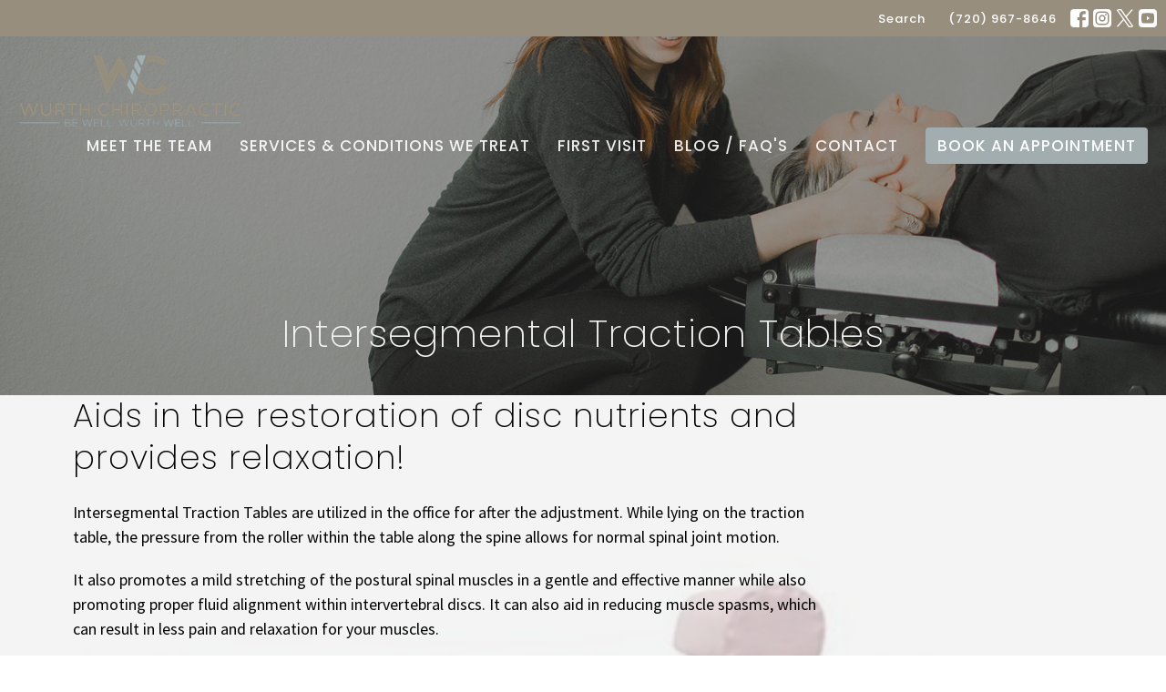

--- FILE ---
content_type: text/html; charset=utf-8
request_url: https://wurthchiro.com/intersegmental-traction-tables
body_size: 7085
content:
<!DOCTYPE html>
<html lang="en">
  <head>
  <meta charset="UTF-8">
  <meta content="IE=edge" http-equiv="X-UA-Compatible"/>
  <meta content="width=device-width, initial-scale=1.0" name="viewport"/>
  <meta content="Wurth Chiropractic" name="author"/>

  <title>
    Intersegmental Traction Tables | Wurth Chiropractic
  </title>
  <meta content="Chiropractor, Massage Therapy, Soft Tissue Therapy, Dry Needling, Injury Rehab, Spine Treatment, Spine Compression, Golf Performance, Pregnancy Pain" name="keywords" />
  
    <meta name="robots" content="index,follow" />
  
    <!-- social meta start -->
  <meta property="og:site_name" content="Wurth Chiropractic" />
  <meta property="og:title" content="" />
  <meta property="og:url" content="https://wurthchiro.com/intersegmental-traction-tables"/>
  <link rel="canonical" href="https://wurthchiro.com/intersegmental-traction-tables">

  <meta property="og:type" content="article" />
  <meta property="og:description" content="" />
    <meta property="og:image" content="https://d2t6o06vr3cm40.cloudfront.net/2024/12/23/06/54/57/a50b0860-9511-4cc4-9db5-686cc15abbdd/555A8622.jpg" />
    <meta property="og:image:width" content="1067" />
    <meta property="og:image:height" content="1600" />
  <meta itemprop="name" content="">
<!-- social meta end -->

  <link href="/df_media/W1siZiIsIjIwMjEvMDEvMTMvMDkvNDYvMDUvMjY1ZWYwZDItNjgyNy00YjRmLWJkMGUtODc4YTFkODAxMWI0L2ltYWdlMC5wbmciXSxbInAiLCJ0aHVtYiIsIjY0eCJdXQ?sha=42056cbbac670c6b" rel="shortcut icon" type="image/x-icon" />
  <meta name="csrf-param" content="authenticity_token" />
<meta name="csrf-token" content="tecCZX8aiR4aR9qZ/8rRRk0XoUycjYCp8CKCyfCykzNF2IesgO7wAujZBX5NVGFRkTMBjbvcAtMgb4WR7o6cMQ==" />

  <link rel="stylesheet" media="all" href="/assets/application-b0e5c1309ec155e0d41937111b9b480ef864a99845c8d2138af7f7dcc8065a42.css" />
<link rel="stylesheet" media="all" href="https://fonts.googleapis.com/css2?family=Material+Symbols+Outlined:opsz,wght,FILL,GRAD@24,200,0,0" />
  <link rel="stylesheet" media="all" href="/themes/stylesheet.css?timestamp=2025-12-11+14%3A29%3A02+-0800" />
  <link rel="stylesheet" media="all" href="/assets/overrides-e1fa0735c16e6924e3da047b6a198a286f8d94e63c25ab8d33612351c583d83f.css" />
  <link rel="stylesheet" media="print" href="/assets/print-f5a25481c048167b4d9d530927f5328ef0bdef89750d1076f8f566d5141e1feb.css" />

    <link href="https://fonts.googleapis.com/css?family=Poppins:200,200i,500,500i" rel="stylesheet" type="text/css" />
    <link href="https://fonts.googleapis.com/css?family=Source+Sans+Pro:400,400i,700,700i" rel="stylesheet" type="text/css" />

  <script>
    // Configure sentryOnLoad before adding the Loader Script
    window.sentryOnLoad = function () {
      Sentry.init({
        environment: "production",
        initialScope: {
          tags: {
            "organization.id": "10972",
            aspect: "frontend"
          }
        }
      });
    };
  </script>
  <script
    src="https://js.sentry-cdn.com/94b09a2c1e465a745170fd2d8fd6138d.min.js"
    crossorigin="anonymous"
  ></script>

    <script src="/assets/application-b1fcaa2689cc89550b28a85ea44103cc209d81fe205f90a860b980e116b11b69.js"></script>

  <script>
    if (typeof tinymce !== 'undefined') { tinymce.util.XHR.on('beforeSend', setupTinyMCEHeaders); }
  </script>


      <script
        async
        src="https://www.googletagmanager.com/gtag/js?id=UA-175522862-2"
      ></script>
      <script>
          /* One or more of the GA accounts are used internally for platform tracking */
        window.dataLayer = window.dataLayer || [];
        function gtag(){dataLayer.push(arguments);}
        gtag('js', new Date());
          gtag('config', 'UA-175522862-2');
          gtag('config', 'G-7KWN4PCCYC');
          gtag('config', 'GTM-PR9B4PVX');
      </script>

  
</head>

  <body
    class="
      body_page_20
        
      
      
      
      relative d-flex flex-column
    "
    
  >
    



    

    <div class="js-menus w-100 h-0 z-index-1 js-main-menu-opaque   bg-none z-index-navbar">
        <nav
    class="
      header-layout-topbar relative px-1 bg-primary
       %>
    "
  >
      <div
        class="pos pos-cover bg-primary"
      ></div>
    <ul class="topbar-nav topbar-right">

        <li class="mr-auto">
          
        </li>




        <li>
          <a class="btn btn-link-primary-counter btn-sm" href="/search">Search</a>
        </li>


        <li>
          <a class="btn btn-link-primary-counter btn-sm" href="tel:+17209678646">(720) 967-8646</a>
        </li>


          

  <li class="social-icon-list-item ">
    <a class="svg-link social-icon-link" target="_blank" title="Social Link: Facebook (opens in new window)" href="https://www.facebook.com/wurthchiro/">
      <svg xmlns="http://www.w3.org/2000/svg" xmlns:xlink="http://www.w3.org/1999/xlink" x="0px" y="0px" width="24" height="24" viewBox="0 0 24 24" style="enable-background:new 0 0 24 24;" xml:space="preserve" class="social-icon-svg topbar-svg-sm">
<path d="M24,0v24H0V0H24z M20,2.7h-3.3c-2.5,0-4.7,2.1-4.7,4.7v3.3H9.3v4H12V24h4v-9.3h4v-4h-4V8c0-0.8,0.5-1.3,1.3-1.3H20V2.7z"></path>
</svg>

</a>  </li>
  <li class="social-icon-list-item ">
    <a class="svg-link social-icon-link" target="_blank" title="Social Link: Instagram (opens in new window)" href="https://www.instagram.com/wurthchiro/">
      <svg xmlns="http://www.w3.org/2000/svg" xmlns:xlink="http://www.w3.org/1999/xlink" x="0px" y="0px" width="24" height="24" viewBox="0 0 24 24" style="enable-background:new 0 0 24 24;" xml:space="preserve" class="social-icon-svg topbar-svg-sm">
<circle cx="12" cy="12" r="2.7"></circle>
<path d="M15.9,4.9H8.1c-1.7,0-3.2,1.5-3.2,3.2V16c0,1.7,1.5,3.2,3.2,3.2H16c1.7,0,3.2-1.5,3.2-3.2V8.1C19.1,6.4,17.6,4.9,15.9,4.9z   M12,16.4c-2.4,0-4.4-2-4.4-4.4s2-4.4,4.4-4.4s4.4,2,4.4,4.4S14.4,16.4,12,16.4z M16.7,8.4c-0.7,0-1.1-0.5-1.1-1.1  c0-0.7,0.5-1.1,1.1-1.1c0.7,0,1.1,0.5,1.1,1.1C17.7,8,17.3,8.4,16.7,8.4z"></path>
<path d="M24,0H0v24h24V0z M20.9,15.7c0,2.8-2.3,5.2-5.2,5.2H8.3c-2.8,0-5.2-2.3-5.2-5.2V8.3c0-2.8,2.3-5.2,5.2-5.2h7.5  c2.8,0,5.2,2.3,5.2,5.2C20.9,8.3,20.9,15.7,20.9,15.7z"></path>
</svg>

</a>  </li>
  <li class="social-icon-list-item ">
    <a class="svg-link social-icon-link" target="_blank" title="Social Link: Twitter X (opens in new window)" href="https://www.twitter.com/wurthchiro">
      <svg xmlns="http://www.w3.org/2000/svg" xmlns:xlink="http://www.w3.org/1999/xlink" x="0px" y="0px" width="24" height="24" viewBox="0 0 300 300" xml:space="preserve" class="social-icon-svg topbar-svg-sm">
  <path xmlns="http://www.w3.org/2000/svg" d="M178.57 127.15 290.27 0h-26.46l-97.03 110.38L89.34 0H0l117.13 166.93L0 300.25h26.46l102.4-116.59 81.8 116.59h89.34M36.01 19.54H76.66l187.13 262.13h-40.66"></path>
</svg>

</a>  </li>
  <li class="social-icon-list-item ">
    <a class="svg-link social-icon-link" target="_blank" title="Social Link: Youtube (opens in new window)" href="https://www.youtube.com/channel/uc36bknds41-wz1tsqtdejyq">
      <svg xmlns="http://www.w3.org/2000/svg" xmlns:xlink="http://www.w3.org/1999/xlink" x="0px" y="0px" width="24" height="24" viewBox="0 0 24 24" style="enable-background:new 0 0 24 24;" xml:space="preserve" class="social-icon-svg topbar-svg-sm">
<polygon points="10.7,9.1 14.5,12 10.7,14.9 "></polygon>
<path d="M24,0H0v24h24.1L24,0z M18.8,18.4c-0.5,0.1-3.6,0.3-6.8,0.3s-6.3,0-6.8-0.3C3.9,18,3.5,15.1,3.5,12s0.4-6,1.7-6.4  C5.7,5.3,8.9,5.2,12,5.2s6.3,0.1,6.8,0.3c1.3,0.4,1.7,3.3,1.7,6.4C20.4,15.1,20.1,18,18.8,18.4z"></path>
</svg>

</a>  </li>


    </ul>
  </nav>

      
<nav id="main_menu" class="relative bg-primary bg-none p-2 p-md-3">
  <div class="bg-primary pos pos-cover js-main-menu-background-opacity" style="--main-menu-opacity: 0.0;"></div>
  <div class="d-md-flex flex-wrap ">
    <div class="relative d-flex d-md-block mr-md-3 flex-shrink-0">
      
  <a class="main-menu-logo main-menu-rycroft-logo " href="/">
    <img alt="Wurth Chiropractic" class="logo-size-extra-large" src="https://d2t6o06vr3cm40.cloudfront.net/2021/06/29/17/10/07/e739d8b1-4893-401a-a7da-0fd992cc6759/image0.png" />
</a>
      <button type="button" class="btn bg-none p-1 border-0 main-menu-hidden-md ml-auto collapsed pr-0" data-toggle="collapse" data-target="#main_menu_collapse" aria-expanded="false">
  <span class="sr-only">Toggle navigation</span>
  <span class="svg-link">
    <svg xmlns="http://www.w3.org/2000/svg" height="24" viewBox="0 0 24 24" width="24">
    <path d="M0 0h24v24H0z" fill="none"></path>
    <path d="M3 18h18v-2H3v2zm0-5h18v-2H3v2zm0-7v2h18V6H3z"></path>
</svg>
 Menu
  </span>
</button>

    </div>

    <div class="collapse main-menu-collapse-md ml-auto text-center" id="main_menu_collapse">
      <ul class="main-menu-list main-menu-rycroft-list align-items-md-center">
          
  <li class="menu-item">
    <a class="menu-link " href="/meet-the-team">Meet The Team</a>
  </li>


          
  <li class="menu-item">
    <a class="menu-link " href="/services">Services &amp; Conditions We Treat</a>
  </li>


          
  <li class="menu-item">
    <a class="menu-link " href="/pages/first-visit">First Visit</a>
  </li>


          
  <li class="menu-item">
    <a class="menu-link " href="/blog">Blog / FAQ&#39;s</a>
  </li>


          
  <li class="menu-item">
    <a class="menu-link " href="/contact">Contact</a>
  </li>


          
  <li class="menu-item">
    <a class="menu-link " href="https://wurthchiropractic.janeapp.com/">Book An Appointment</a>
  </li>


      </ul>

      

    </div>
  </div>
</nav>

    </div>


          <div class="header relative d-flex py-3 py-md-5 bg-cover bg-none overflow-hidden logo-offset-extra-large topbar-offset bg-dark " style="--background-image-url: url(&#39;https://d2t6o06vr3cm40.cloudfront.net/2022/06/01/11/32/51/52cfa86e-d3c9-4822-b585-a9c1b3b8896e/555A8988.jpg&#39;); --background-image-url-webp: url(&#39;/df_media/W1siZiIsIjIwMjIvMDUvMzEvMjAvNDIvMjkvMjJiOGQwZDctN2Q0Ni00NzhjLTkyOTctYzlhZjBlYTRiYWU2LzU1NUE4OTg4LmpwZyJdLFsicCIsInRvX3dlYnAiXSxbInAiLCJ0aHVtYiIsIjIwMDB4MTUwMFx1MDAzZSJdXQ/555A8988.jpg?sha=968a8ac840aa79dc&#39;); background-position: default; min-height: 50vh;">
  <div class="bg-dark pos pos-cover" style="opacity:0.5;"></div>


  <div class="container relative d-flex flex-column">
    
    <div class="my-auto ">
        <div class="text-center">
          <div class="relative d-inline-block">
            <h1 class="header-heading ">
              <span class="">
                Intersegmental Traction Tables
              </span>
            </h1>
          
          </div>
        </div>
        
        
    </div>

    
  </div>

  
  <!--<div class="pos pos-b-1 pos-l-1">
    <button class="js-play-video-button p-2 bg-none border-0 d-none" style="opacity: 0.5;">
    </button>
    <button class="js-pause-video-button p-2 bg-none border-0 d-none" style="opacity: 0.5;">
    </button>
    <div class="js-loading-video-button">
      <div class="d-flex p-2" style="opacity: 0.5;">
      </div>
    </div>
  </div>-->

  
</div>




          <main role="main" class='content flex-grow-1 Intersegmental_Traction_Tables page_20 clearfix m-0 p-0'>
            



  





<div class="">


    <div class="js-sortable-top">
          <div id="block-125"  class="relative block-wrapper  " data-block="125">
    <div class="js-block-container ">

        <div class="js-block-adjust-padding py-0 bg-tertiary relative bg-cover bg-none overflow-hidden js-block-height js-block-background js-block-background-photo " style="--background-image-url: url(&#39;/df_media/W1siZiIsIjIwMjAvMDIvMDYvMTAvMjgvMTMvMjY5YTgwMjItZjBiOS00ODg2LWJkNjctZDNlMGQzNjg2YTQ5L2ludGVyc2VnbWVudGFsIHRyYWN0aW9uLmpwZyJdLFsicCIsInRodW1iIiwiMTYwMHhcdTAwM2UiXV0?sha=27a4f82dbc44e3a7&#39;);--background-image-url-webp: url(&#39;/df_media/W1siZiIsIjIwMjAvMDIvMDYvMTAvMjgvMTMvMjY5YTgwMjItZjBiOS00ODg2LWJkNjctZDNlMGQzNjg2YTQ5L2ludGVyc2VnbWVudGFsIHRyYWN0aW9uLmpwZyJdLFsicCIsInRvX3dlYnAiXSxbInAiLCJ0aHVtYiIsIjE2MDB4XHUwMDNlIl1d?sha=6dbc73010f6630d0&#39;);background-position: center 20%;background-repeat: no-repeat; min-height: 45vh;">

          <div class="bg-tertiary pos pos-cover js-block-background js-block-opacity" style="opacity: 0.75;" data-block-overlay> </div>


          <div class="container">
  <div class="row-flex">

    <div id="block_125" class="sortable col-sm-9 d-flex flex-column">
      <div class="my-auto">


          <div id="block_element_124" class="element sortable-item mb-3">
              <h2>Aids in the restoration of disc nutrients and provides relaxation!
              </h2>
            <h3></h3>
              <div class="accent-color text-default text-size-medium"><p>Intersegmental Traction Tables are utilized in the office for after the adjustment. While lying on the traction table, the pressure from the roller within the table along the spine allows for normal spinal joint motion.</p>
<p>It also promotes a mild stretching of the postural spinal muscles in a gentle and effective manner while also promoting proper fluid alignment within intervertebral discs. It can also aid in reducing muscle spasms, which can result in less pain and relaxation for your muscles.&nbsp;</p>
<p><span>The intersegmental traction table can treat bodies of all sizes, shapes, and weights in an equal and effective manner, including children.</span></p>
<p>After your adjustment, the intersegmental traction table can be a great way to provide proper joint motion along with relaxation for yourself!</p></div>
            
          </div>
            

      </div>
    </div>

    <div
      class="col-sm-3 hidden-xs hidden-sm js-block-height"
      style="min-height: 45vh;"
    ></div>

  </div>
</div>


          <div class="pos z-index-100" style="top: 2px; right: 70px;">
            <div id= "visibility-status-icon-block-125" style="height: 18px;" data-toggle="tooltip" data-placement="left" title="Block hidden">
            </div>
          </div>
        </div>


    </div>
  </div>



    </div>

    <div id="page_content" class="relative ">
      <div class="container">
        
      </div>
    </div>


</div>

  <span class="js-display-page-position-bottom"></span>

  



          </main>



          <div
  class="footer footer-columns bg-none bg-primary"
>
  <div
    class="bg-footer py-3"
    style=" min-height: 30vh;"
  >
    <div
      class="bg-primary pos pos-cover"
      style="opacity:0.86;"
    ></div>
    <div class="relative container">
      <div class="row d-sm-flex align-items-center flex-wrap my-4">
          <div class="col-sm-3 col-md-4 text-center">
            <img alt="logo" class="img-responsive mx-auto" style="max-width: clamp(min(100%, 225px), 225px, 100%)" src="/df_media/[base64]?sha=38ccfc62aa71b136" />
          </div>
        <div class="col-sm-9 col-md-8">
          <div class="row">
            

<div class="col-md-3">
      <ul class="list-unstyled mb-0 ">
          <li class="mb-3">
              <h2 class="footer-heading ">Office Location</h2>
            <div class="footer-text">
              615 Briggs St. Suite B 
                <br/>
                Erie, CO
                <br/>
                80516 United States
                <br/>
                <a target="_blank" aria-label="Map opens in new window" href="https://goo.gl/maps/cZ41mUvgbUV9sgK68">View Map</a>
            </div>
          </li>
      </ul>

</div>

              <div class="col-md-4">
                
  <div class="mb-3">
      <h2 class="footer-heading ">Contact</h2>

    <ul class="list-unstyled footer-text ">
        <li class="mt-1 d-md-flex">
          <p><span class="footer-item-label mr-1">Phone:</span><br /><a href="tel:+17209678646">(720) 967-8646</a></p>
        </li>

        <li class="mt-1 d-md-flex">
          
          <p><span class="footer-item-label mr-1">Email:</span><br /><a encode="javascript" class="word-break-all" href="/cdn-cgi/l/email-protection#aadddfd8dec2c9c2c3d8c5eacdc7cbc3c684c9c5c7"><span class="__cf_email__" data-cfemail="57202225233f343f3e253817303a363e3b7934383a">[email&#160;protected]</span></a></p>
        </li>
    </ul>
  </div>

              </div>
            

              
  <div class="col-md-4">
    <h2 class="footer-heading ">Office Hours</h2>
    <div class="footer-text ">
      <p>Mon: 9:00 am  - 12:00p, 2:00 pm - 5:00 pm
<br />Tue: 10:00 am - 2:00 pm, 4:00 pm - 7:00 pm
<br />Wed: 8:00 am  - 12:00p, 2:00 pm - 5:00 pm
<br />Thu: 10:00 am - 2:00 pm, 4:00 pm - 7:00 pm
<br />Fri: 9:00 am  - 12:00p
<br />Sat: By Appointment Only</p>
    </div>
  </div>

          </div>
        </div>
      </div>

        <hr>
      <div class="d-sm-flex row flex-wrap">
          <div class="text-center col-sm-3 col-md-4">
            

  <div class="mb-5 mt-5 mt-sm-0 my-auto">
    <ul class="list-unstyled d-flex flex-wrap justify-content-center">
      

  <li class="social-icon-list-item list-mr-2 mb-2 rounded-sm overflow-hidden d-flex mx-2 list-mr-2">
    <a class="svg-link social-icon-link" target="_blank" title="Social Link: Facebook (opens in new window)" href="https://www.facebook.com/wurthchiro/">
      <svg xmlns="http://www.w3.org/2000/svg" xmlns:xlink="http://www.w3.org/1999/xlink" x="0px" y="0px" width="24" height="24" viewBox="0 0 24 24" style="enable-background:new 0 0 24 24;" xml:space="preserve" class="social-icon-svg footer-social-icon">
<path d="M24,0v24H0V0H24z M20,2.7h-3.3c-2.5,0-4.7,2.1-4.7,4.7v3.3H9.3v4H12V24h4v-9.3h4v-4h-4V8c0-0.8,0.5-1.3,1.3-1.3H20V2.7z"></path>
</svg>

</a>  </li>
  <li class="social-icon-list-item list-mr-2 mb-2 rounded-sm overflow-hidden d-flex mx-2 list-mr-2">
    <a class="svg-link social-icon-link" target="_blank" title="Social Link: Instagram (opens in new window)" href="https://www.instagram.com/wurthchiro/">
      <svg xmlns="http://www.w3.org/2000/svg" xmlns:xlink="http://www.w3.org/1999/xlink" x="0px" y="0px" width="24" height="24" viewBox="0 0 24 24" style="enable-background:new 0 0 24 24;" xml:space="preserve" class="social-icon-svg footer-social-icon">
<circle cx="12" cy="12" r="2.7"></circle>
<path d="M15.9,4.9H8.1c-1.7,0-3.2,1.5-3.2,3.2V16c0,1.7,1.5,3.2,3.2,3.2H16c1.7,0,3.2-1.5,3.2-3.2V8.1C19.1,6.4,17.6,4.9,15.9,4.9z   M12,16.4c-2.4,0-4.4-2-4.4-4.4s2-4.4,4.4-4.4s4.4,2,4.4,4.4S14.4,16.4,12,16.4z M16.7,8.4c-0.7,0-1.1-0.5-1.1-1.1  c0-0.7,0.5-1.1,1.1-1.1c0.7,0,1.1,0.5,1.1,1.1C17.7,8,17.3,8.4,16.7,8.4z"></path>
<path d="M24,0H0v24h24V0z M20.9,15.7c0,2.8-2.3,5.2-5.2,5.2H8.3c-2.8,0-5.2-2.3-5.2-5.2V8.3c0-2.8,2.3-5.2,5.2-5.2h7.5  c2.8,0,5.2,2.3,5.2,5.2C20.9,8.3,20.9,15.7,20.9,15.7z"></path>
</svg>

</a>  </li>
  <li class="social-icon-list-item list-mr-2 mb-2 rounded-sm overflow-hidden d-flex mx-2 list-mr-2">
    <a class="svg-link social-icon-link" target="_blank" title="Social Link: Twitter X (opens in new window)" href="https://www.twitter.com/wurthchiro">
      <svg xmlns="http://www.w3.org/2000/svg" xmlns:xlink="http://www.w3.org/1999/xlink" x="0px" y="0px" width="24" height="24" viewBox="0 0 300 300" xml:space="preserve" class="social-icon-svg footer-social-icon">
  <path xmlns="http://www.w3.org/2000/svg" d="M178.57 127.15 290.27 0h-26.46l-97.03 110.38L89.34 0H0l117.13 166.93L0 300.25h26.46l102.4-116.59 81.8 116.59h89.34M36.01 19.54H76.66l187.13 262.13h-40.66"></path>
</svg>

</a>  </li>
  <li class="social-icon-list-item list-mr-2 mb-2 rounded-sm overflow-hidden d-flex mx-2 list-mr-2">
    <a class="svg-link social-icon-link" target="_blank" title="Social Link: Youtube (opens in new window)" href="https://www.youtube.com/channel/uc36bknds41-wz1tsqtdejyq">
      <svg xmlns="http://www.w3.org/2000/svg" xmlns:xlink="http://www.w3.org/1999/xlink" x="0px" y="0px" width="24" height="24" viewBox="0 0 24 24" style="enable-background:new 0 0 24 24;" xml:space="preserve" class="social-icon-svg footer-social-icon">
<polygon points="10.7,9.1 14.5,12 10.7,14.9 "></polygon>
<path d="M24,0H0v24h24.1L24,0z M18.8,18.4c-0.5,0.1-3.6,0.3-6.8,0.3s-6.3,0-6.8-0.3C3.9,18,3.5,15.1,3.5,12s0.4-6,1.7-6.4  C5.7,5.3,8.9,5.2,12,5.2s6.3,0.1,6.8,0.3c1.3,0.4,1.7,3.3,1.7,6.4C20.4,15.1,20.1,18,18.8,18.4z"></path>
</svg>

</a>  </li>

    </ul>
  </div>

          </div>
        <div class="col-sm-9 col-md-8">
          <div class="row d-sm-flex flex-wrap">
              <div class="col-sm-3 mb-5">
                
  <div class=''>
      <h2 class="footer-heading">Menu</h2>
    <ul class='footer-menu list-unstyled'>
          <li class="menu-item ">
      <a class="menu-link" href="/meet-the-team">Meet The Team</a>
  </li>

          <li class="menu-item ">
      <a class="menu-link" href="/services">Services &amp; Conditions We Treat</a>
  </li>

          <li class="menu-item ">
      <a class="menu-link" href="/pages/first-visit">First Visit</a>
  </li>

          <li class="menu-item ">
      <a class="menu-link" href="/blog">Blog / FAQ&#39;s</a>
  </li>

          <li class="menu-item ">
      <a class="menu-link" href="/contact">Contact</a>
  </li>

          <li class="menu-item ">
      <a class="menu-link" href="https://wurthchiropractic.janeapp.com/">Book An Appointment</a>
  </li>

    </ul>
  </div>

                

              </div>
            

            

          </div>
        </div>
      </div>

      <div class="row d-sm-flex align-items-center text-center">
        
  <div class="ml-auto col-md-6 text-center">
    <div class="d-sm-flex d-sm-flex align-items-center justify-content-end">
        <div class="list-mr-3 mb-3 mb-sm-0">
          <a href='https://janewebsites.com/' target='_blank' class='d-block'>
              <img alt="Site Powered By Jane Websites" style="max-width: 150px; max-height: 100px;" src="https://d2t6o06vr3cm40.cloudfront.net/affiliates-logos/jane_websites_logo_white.png" />



          </a>
        </div>
    </div>
  </div>

      </div>
        <hr>
      <div class="d-sm-flex align-items-center">
        <div class="small text-center text-sm-left mb-3 mb-sm-0">
  &copy; 2026 Wurth Chiropractic. All Rights Reserved.
    | 
  <a data-toggle="modal" data-target="#modal-window" class="" data-remote="true" href="/login">Login</a>

</div>


      </div>
    </div>
  </div>
</div>




    <div id="modal-window" class="modal fade" role="dialog" aria-hidden="true">
      <div class="modal-dialog d-flex align-items-center justify-content-center" role="document">
        <div class="modal-content flex-basis-100">
          <div class="modal-header">
            <button type="button" class="close" data-dismiss="modal" aria-label="Close"><span aria-hidden="true">&times;</span></button>
          </div>
          <div class="modal-inside p-1"></div>
        </div>
      </div>
    </div>


    
    
    <div id="breakpoints">
      <div class="hidden-xs"></div>
      <div class="hidden-sm"></div>
      <div class="hidden-md"></div>
      <div class="hidden-lg"></div>
    </div>
    <![CDATA[[base64]--140ab26fe25724732305bc8b61c9b0dd4caff777]]>

    
    
  <script data-cfasync="false" src="/cdn-cgi/scripts/5c5dd728/cloudflare-static/email-decode.min.js"></script><script defer src="https://static.cloudflareinsights.com/beacon.min.js/vcd15cbe7772f49c399c6a5babf22c1241717689176015" integrity="sha512-ZpsOmlRQV6y907TI0dKBHq9Md29nnaEIPlkf84rnaERnq6zvWvPUqr2ft8M1aS28oN72PdrCzSjY4U6VaAw1EQ==" data-cf-beacon='{"version":"2024.11.0","token":"b45420ccddee46c38d85eb8f5e7d01a7","r":1,"server_timing":{"name":{"cfCacheStatus":true,"cfEdge":true,"cfExtPri":true,"cfL4":true,"cfOrigin":true,"cfSpeedBrain":true},"location_startswith":null}}' crossorigin="anonymous"></script>
</body>
</html>
